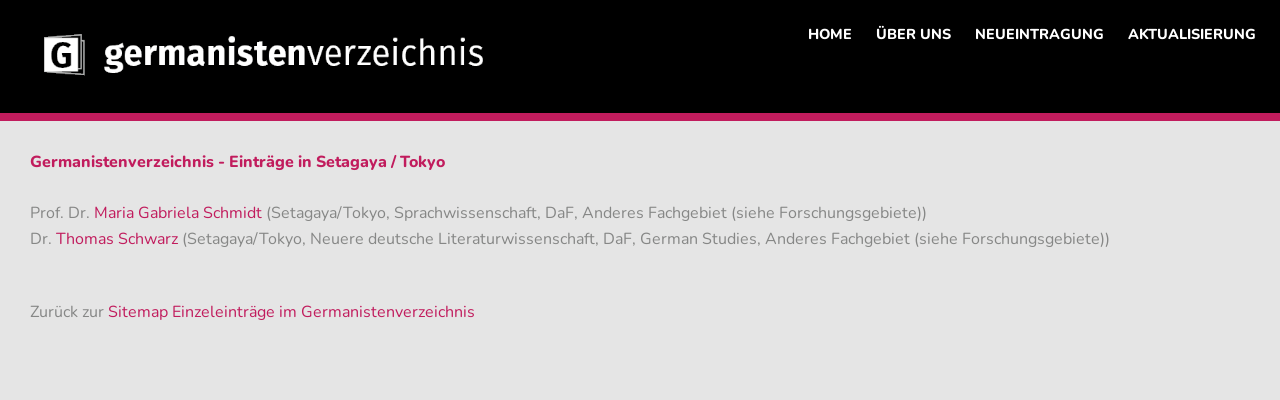

--- FILE ---
content_type: text/html
request_url: https://www.germanistenverzeichnis.phil.uni-erlangen.de/institutslisten/jp27.html
body_size: 6156
content:

<!DOCTYPE html>

<html lang="de">
<head>

<meta charset="utf-8">


<style>

/*  rot: #c11c5d    hintergrund-grau: #E5E5E5   */

/*  rot: #c11c5d    hintergrund-grau: #E5E5E5   */

/* Schriftgrau: #868786 */





/* F�r Personeneintraege */



/* nunito-latin-400-normal */

/* nunito-latin-400-normal */

@font-face {

  font-family: 'Nunito';

  font-style: normal;

  font-display: swap;

  font-weight: 400;

  src: 

  local('nunito latin 400 normal'), 

  url('https://www.germanistenverzeichnis.phil.uni-erlangen.de/fonts/nunito-latin-400-normal.woff2') format('woff2'); 

  /* url('http://localhost/fonts/nunito-latin-400-normal.woff2') format('woff2'); */

  unicode-range: U+0000-00FF,U+0131,U+0152-0153,U+02BB-02BC,U+02C6,U+02DA,U+02DC,U+0304,U+0308,U+0329,U+2000-206F,U+2074,U+20AC,U+2122,U+2191,U+2193,U+2212,U+2215,U+FEFF,U+FFFD;

}

@font-face {

  font-family: 'Nunito';

  src: 

  /* url('http://localhost/fonts/nunito-latin-400-italic.woff2') format('woff2'); */

  url('https://www.germanistenverzeichnis.phil.uni-erlangen.de/fonts/nunito-latin-400-italic.woff2') format('woff2');

  font-style: italic;

}

@font-face {

  font-family: 'Nunito';

  src: 

  /* url('http://localhost/fonts/nunito-latin-800-normal.woff2') format('woff2'); */

  url('https://www.germanistenverzeichnis.phil.uni-erlangen.de/fonts/nunito-latin-800-normal.woff2') format('woff2');

  font-weight: bold;

}

@font-face {

  font-family: 'Nunito';

  src: 

  /* url('http://localhost/fonts/nunito-latin-800-italic.woff2') format('woff2'); */

  url('https://www.germanistenverzeichnis.phil.uni-erlangen.de/fonts/nunito-latin-800-italic.woff2') format('woff2');

  font-weight: bold;

  font-style: italic;

}

















body {

	font-family: 'Nunito', sans-serif;

	background: #E5E5E5; /* # sowas wie hell-silver; */

	/* background: red;  */

	/* Folgezeile: Hintergrund Weltkugel: */

	/* background: url(Weltkugel.png) ; */

	/* background-repeat: no-repeat; /* 

	/* Kugel sonst 2x nebeneinander  */ 

	/* background-size: 280% auto; */

	/* margin-top: 0px; */

	margin: 0px;

}

/* @media all and (min-width: 40em) { */

/* body { */

	/* background: url(Weltkugel.png) ; */

	/* background-repeat: no-repeat; /* 

	/* background-size: 240% auto; */

/* } */

/* } */

/* @media all and (min-width: 60em) { */

/* body { */

	/* background: url(Weltkugel.png) ; */

	/* background-repeat: no-repeat; /* 

	/* background-size: 160% auto; */

/* } */

/* } */

/* @media all and (min-width: 90em) { */

/* body { */

	/* background: url(Weltkugel.png) ; */

	/* background-repeat: no-repeat; */

	/* Kugel sonst 2x nebeneinander  */

	/* background-size: 100% auto; */

/* } */

/* } */





/* Der LOGO-Block: <section class="logos"> */

/* Der LOGO-Block: <section class="logos"> */

/* Der Navigations-Block <section class="nav"> */

/* Der Navigations-Block <section class="nav"> */

/* Logo und Nav stecken in .HEADER  */

/* Logo und Nav stecken in .HEADER  */







h1 {font-size: 1.2em; color: #c11c5d; font-family: Nunito, Corbel, Verdana, Arial, Helvetica, sans-serif; font-weight: bold; letter-spacing: 0.04em; }



h2 {font-size: 1em; color: #c11c5d; font-family: Nunito, Corbel, Verdana, Arial, Helvetica, sans-serif; font-weight: bold}

h3 {font-size: 0.9em; color: #c11c5d; font-family: Nunito, Corbel, Verdana, Arial, Helvetica, sans-serif; font-weight: bold}



/* F�r Namensquadrat: */

h4 {font-size: 1em; color: white; font-family: Nunito, Corbel, Verdana, Arial, Helvetica, sans-serif; font-weight: bold}



/* F�r �B Kontrollbildschirm: */

h5 {font-size: 1.3em; color: black; font-family: Nunito, Corbel, Verdana, Arial, Helvetica, sans-serif; font-weight: bold}



p {font-size: 1em; color: #868786;

 font-family: Nunito, Corbel, Verdana, Arial, Helvetica, sans-serif; 

 line-height: 1.3em; margin-bottom: 0.2em; margin-top: 0.4em;  }



em {font-size: 1em; color: #868786;

 font-family: Nunito, Corbel, Verdana, Arial, Helvetica, sans-serif; font-weight: normal; font-style: normal; }



b {font-family: Nunito, Corbel, Verdana, Arial, Helvetica, sans-serif; }

i {font-family: Nunito, Corbel, Verdana, Arial, Helvetica, sans-serif; }

ul {font-size: 1em; color: #868786;; font-family: Nunito, Corbel, Verdana, Arial, Helvetica, sans-serif; margin-top: -1px;  }

li {font-size: 1em; color: #868786;; font-family: Nunito, Corbel, Verdana, Arial, Helvetica, sans-serif; }

center {color: #868786;; font-family: Nunito, Corbel, Verdana, Arial, Helvetica, sans-serif; }



td, th { 	vertical-align: top; padding: 0.3em; margin: 0.2em; } /* padding>aktual beim einlesen++ */



a {font-family: Nunito, Corbel, Verdana, Arial, Helvetica, sans-serif; }

a:visited {color:#c11c5d; text-decoration: none;  }

a:link  {color:#c11c5d; text-decoration: none; }

a:hover {color:#c11c5d; text-decoration: none;  }



input { font-family: Nunito, Corbel, Verdana, Arial, Helvetica, sans-serif; 

	font-size: 1em; padding: 2px;

	border: 2px solid silver;

	accent-color: #868786;

	/* background-color: #F1F5F6;  */

}

#subm {

font-family: Nunito, Corbel, Verdana, Arial, sans-serif; 

background-color: #F1F5F6; padding: 1px; margin: 5px;

border: 1px solid #586A92;

}

select { font-family: Nunito, Corbel, Verdana, Arial, sans-serif; 

font-size: 1.05em; background-color: #ffffffd0; padding: 2px;

border: 2px solid silver;}

.dropdown_back_grau { color: black; border: 0px; 

	box-shadow: 2px 2px 5px 1px rgba(0,0,0,0.12);

	background-color: #E5E5E5; font-size: 0.8em; line-height: 0.8em; }



.submit_ohne_border_grau {

	 background-color: #E5E5E5; padding: 1px; margin: 1px;  /* #E5E5E5 #F1F5F6 */

	border: 0;

}



.textfeld_b4  {   width: 4em;  }

.textfeld_b50  {   width: 10em;  }

.textfeld_b100  {   width: 10em;  }

 

@media all and (min-width: 25em) { .textfeld_b50  {   width: 18em;  }    }

@media all and (min-width: 35em) { .textfeld_b50  {   width: 20em;  }    }

@media all and (min-width: 45em) { .textfeld_b50  {   width: 30em;  }    }

@media all and (min-width: 55em) { .textfeld_b50  {   width: 40em;  }    }

@media all and (min-width: 65em) { .textfeld_b50  {   width: 50em;  }    }

@media all and (min-width: 85em) { .textfeld_b50  {   width: 50em;  }    }

@media all and (min-width: 115em) { .textfeld_b50  {   width: 50em;  }    } 

@media all and (min-width: 135em) { .textfeld_b50  {   width: 50em;  }    } 

@media all and (min-width: 25em) { .textfeld_b100  {   width: 18em;  }    }

@media all and (min-width: 35em) { .textfeld_b100  {   width: 20em;  }    }

@media all and (min-width: 45em) { .textfeld_b100  {   width: 30em;  }    }

@media all and (min-width: 55em) { .textfeld_b100  {   width: 40em;  }    }

@media all and (min-width: 65em) { .textfeld_b100  {   width: 50em;  }    }

@media all and (min-width: 85em) { .textfeld_b100  {   width: 70em;  }    }

@media all and (min-width: 115em) { .textfeld_b100  {   width: 100em;  }    } 

@media all and (min-width: 135em) { .textfeld_b100  {   width: 120em;  }    } 





textarea {

	font-size: 1em;  

	font-family: Nunito, Corbel, Verdana, Arial, Helvetica, sans-serif;	

}





.textarea_fm_b4  {   width: 4em;  }

.textarea_fm_b50  {   width: 10em;  }

.textarea_fm_b100  {   width: 10em;  }

 

@media all and (min-width: 25em) { .textarea_fm_b50  {   width: 18em;  }    }

@media all and (min-width: 35em) { .textarea_fm_b50  {   width: 20em;  }    }

@media all and (min-width: 45em) { .textarea_fm_b50  {   width: 30em;  }    }

@media all and (min-width: 55em) { .textarea_fm_b50  {   width: 40em;  }    }

@media all and (min-width: 65em) { .textarea_fm_b50  {   width: 50em;  }    }

@media all and (min-width: 85em) { .textarea_fm_b50  {   width: 50em;  }    }

@media all and (min-width: 115em) { .textarea_fm_b50  {   width: 50em;  }    } 

@media all and (min-width: 135em) { .textarea_fm_b50  {   width: 50em;  }    } 

@media all and (min-width: 25em) { .textarea_fm_b100  {   width: 18em;  }    }

@media all and (min-width: 35em) { .textarea_fm_b100  {   width: 20em;  }    }

@media all and (min-width: 45em) { .textarea_fm_b100  {   width: 30em;  }    }

@media all and (min-width: 55em) { .textarea_fm_b100  {   width: 40em;  }    }

@media all and (min-width: 65em) { .textarea_fm_b100  {   width: 50em;  }    }

@media all and (min-width: 85em) { .textarea_fm_b100  {   width: 70em;  }    }

@media all and (min-width: 115em) { .textarea_fm_b100  {   width: 100em;  }    } 

@media all and (min-width: 135em) { .textarea_fm_b100  {   width: 120em;  }    }



div_norm { font-family: Nunito, Corbel, Verdana, Arial, Helvetica, sans-serif; } 

div_r { text-align: right; }



code { font-size: 0.05em; font-family: Corbel, Verdana, Arial, Helvetica, sans-serif; } /* f�r Miniabstand, der bei Links f�r Zeilenumbruch sorgt */



.nullkomma_acht_em { font-size: 0.8em; line-height: 0.8em; }

.tr_niedrig_wenig_rand {line-height: 0.8em; padding: 0px; margin: 0px; }

.schrift_grau { color: #868786; }

.schrift_rot { color: #c11c5d; }

.schrift_schwarz { color: black; }

.schrift_grau_08em { color: #868786; font-size: 0.8em; line-height: 0.8em;   }

.schrift_grau_08em_hoeher { color: #868786; font-size: 0.8em; line-height: 2.2em;   }



.schrift_rot_back_weiss { color: #c11c5d; background: white; }



/* Mobile first - schmale Viewports > alle Dok > 100% Breite */

/* Mobile first - schmale Viewports > alle Dok > 100% Breite */

/* Mobile first - schmale Viewports > alle Dok > 100% Breite */

/* Mobile first - schmale Viewports > alle Dok > 100% Breite */



/* margin: Au�enabstand */

/* padding: Innenabstand */



* { margin: 0px;}



/* Innere Flexbox f�r Namensquadrate */

/* Innere Flexbox f�r Namensquadrate */

section_quadrate { 	padding: 2px; margin: 10px; margin-left: 0px;  }

section_quadrate_katalog { 	padding: 2px; margin: 10px; margin-left: 0px;  }



.flex-container_quadrat {

	display: flex;

	/* flex-wrap: wrap; */

	flex-direction: row;

	/* flex-direction: auto; */

	

}



/* FUNKTIONIERT; Abstand �ber Breite in EM und mit ratio 1/1 */

/* FOTOS werden eingepasst und erscheinen zu schmal oder zu niedrig */

/* Quadrat Name: */

/* .flex-item_quadrate:nth-of-type(1) { */

	/* background: #c11c5d; */

	/* width: 12em; */

	/* min-width: 12em; */

	/* aspect-ratio: 1 / 1; */

/* } */

/* Quadrat Foto: */

/* .flex-item_quadrate:nth-of-type(2) { */

	/* background: white;  */

	/* width: 12em; */

	/* aspect-ratio: 1 / 1; */

/* } */



/* Quadrat KEIN Foto: */

/* .flex-item_quadrate_ohne_foto{ */

	/* background: white; */

	/* width: 12em; */

	/* aspect-ratio: 1 / 1; */

/* } */







/* Neu: Name/Foto-Quadrate: feste dpi */

/* Quadrat Name: */

.flex-item_quadrate:nth-of-type(1) {

	background: #c11c5d;

	width: 160px;

	height: 160px;

	/* min-width: 12em; */

	/* aspect-ratio: 1 / 1; */

	margin: 10px; padding: 6px;

	margin-left: 0px;

}

/* Quadrat Foto: */

.flex-item_quadrate:nth-of-type(2) {

	/* background: green;  */

	/* background: white;  */

	/* width: 160px; */

	height: 160px;

	/* aspect-ratio: 1 / 1; */

	text-align: center;

	margin: 10px; padding: 0px;

}



/* Quadrat KEIN Foto: */

.flex-item_quadrate_ohne_foto{

	background: white;

	width: 160px;

	height: 160px;

	aspect-ratio: 1 / 1;

	text-align: center;

	margin: 10px; padding: 0px;

}





section_quadrate img {

	height: 172px;   /* 212 weil: flex-item_quadrate(2) 200px + 2*6px padding */

	width: auto;

	/* max-width: 230px; > f�hrt zu Verzerrung... */

	margin: 0px; padding: 0px;

}



section_quadrate_katalog img {

	height: 172px;   /* 212 weil: flex-item_quadrate(2) 200px + 2*6px padding */

	width: auto;

	margin: 0px; padding: 0px;

}









/*  Innere Flexbox f�r Namensquadrate */

/*  Innere Flexbox f�r Namensquadrate */





linke_spalte {  }





/* Kopf */

/* Kopf */



.headerFM {

	display: flex;

	flex-direction: column; /* Spalten kleine Viewports */

	background: black;

	margin-left: 0px;   

	margin-top: -0px;   	/* weniger Abstand oben. negativer wert: workaround */

}





.roterstrich_unter_kopf {

	flex-direction: row; 

	background: #c11c5d;   /* Rot */

	margin: 0px;

	padding: 0px;

	height: 8px;

}



roter_strich { }





section {

	background: black;

	padding: 5px;

}



header { background: black; }



header img {

	width: 250px; /* test logos kleiner bei schmalen viewports height: 40%;  */

}



/* nav, logos { width: 50%; } >> GEHT NICHT, das ist in <section> drin */



nav {

	font-size: 0.7em;  

	/* justify-content: space-around;  tut nicht; mit &160 gel�st */

	/* justify-content: space-between; tut nicht; mit &160 gel�st */

	text-align: left;  /* unten: large Screens: rigth */

	background: black; 

	/* flex-wrap: nowrap; */

}





nav a {

	display:inline-block;

	color: white;

	background: black; 

	font-weight: bold;

	border: none;

	/*margin: 0;*/

	margin: 2px;

	padding: 2px;

	text-decoration: none;

	text-align: center;

}



nav a:link    { color: white; }

nav a:visited { color: white; }

nav a:hover   { color: #c11c5d; background-color: black;}

/* Versteh ich nicht, aber offenbar muss hover nach link stehen */







/*  Ende  Kopf */

/*  Ende  Kopf */





/* Personeneintrag selbst */

/* Personeneintrag selbst */



.hauptcontainerFM {

	display: flex;

	flex-direction: column;

	/* min-width: 29em; */

}



.hauptcontainer_hellgrau {

	display: flex;

	flex-direction: column;

	flex-shrink: 1

	background: #FCFCFC;

	/* width: 90%; */

}





main, article, aside, aside_hoehe_begrenzt {

	border: none;

	padding: 10px;

	margin-left: 0px;

	margin-right: 0px;

	margin-top: 5px;

	margin-bottom: 5px;

}



/* Mindestbreite f�r article aside, damit die Auswahllisten f�r L�nder */

/* auf Aktual/Eingabe-Auswahlseite nicht einspaltig werden. */

/* Die Quadrate sind je 12em */







HerzWillk { 

	width: 100%; 

	padding: 10px;

	margin-left: 0px;

	margin-right: 0px;

	margin-top: 10px;

	margin-bottom: 10px;

	background: white;

}

HerzWillk p { 	color: black; }



HerzWillk_Katalog { 

	width: 100%; 

	padding: 0px;

	margin-left: 0px;

	margin-right: 0px;

	margin-top: 0px;

	margin-bottom: 0px;

	background: #E5E5E5; /* grau */

}

HerzWillk_Katalog p { 	color: black; }





article {

	background: #ffffffe8; /* wei� leicht transparent */

	/* Wenn man noch 2 Stellen an den 6stelligen HexFarbcode anh�ngt, geben die letzten beiden die Transparenz an */

	/* -webkit-flex: 1 1 100%; */

	 /* flex: 1 1 100%; */

}



aside_hoehe_begrenzt {

	height: 8em;

	background: #ffffffe8; /* wei� leicht transparent */

}



aside {

	background: #ffffffe8; /* wei� leicht transparent */

}

#url { 	background: #D8D8D8;   }

#url h2 { 	text-align: right;  	}  

#url a { 	text-decoration: none; }

#url a:hover { 	background-color: white;	} 



/* article { width: 50%; min-width: 25em;}  */

/* aside {  width: 50%;  min-width: 25em;} */

/* F�r Personenanzeige: 25em. Internat-Suche: Erstaufruf schmaler. */

.article_mindestbreite_10 {   min-width: 10em;}

.aside_mindestbreite_10 {    min-width: 10em;}

.article_mindestbreite_40proz {   min-width: 30%;}

.aside_mindestbreite_40proz {    min-width: 30%;}

.article_mindestbreite_25 {  width: 50%;  min-width: 25em;}

.aside_mindestbreite_25 {  width: 50%;  min-width: 25em;}





.main_trefferliste {

	background-color: white;

	margin-top: 0px; 	margin-left: 0px; margin-right: 0px;

}



.main_liste_WissGes {

	background-color: white;

	margin: 20px; padding: 10px;

}





.boxbreite_100_oder_48proz {width: 95%; }





.ul_mit_Pfeil { 

	list-style-type: "\2197"; 

	font-size: 0.6em; 

	padding-left: 2px;

	padding-right: 0px;

	margin-left: 0px;

	}



.li_mit_Pfeil_Abstand_unten { padding-bottom: 2px; } 



.button {   transition-duration: 0s; border: 0; }

.button:hover {   color: #c11c5d; }



.button_grau {   

transition-duration: 0s; border: 0; background-color: #E5E5E5; }

.button_grau:hover {   color: #c11c5d; }



/* background-color: #E5E5E5; padding: 1px; margin: 1px;  #E5E5E5 #F1F5F6 */ 



.button_grau_rand {   

transition-duration: 0s; border: 1; background-color: #E5E5E5; }

.button_grau_rand:hover {   color: #c11c5d; }





.Block_Buttons_Weitere_anzeigen_unten {

	margin-left: 20px;

	}



.Weiter_Button_Aktual {

 color: #c11c5d; 

 font-weight: bold;

 padding: 5px;

 background: white; 

 transition-duration: 0s; 

}

.Weiter_Button_Aktual:hover {   background: silver;   }









.tabelle_border_1 { 

	border-style: solid; 	border-width: 1px; margin: 0px; 

}

.tabelle_border_x { 	border-bottom: 1px solid #E5E5E5; }

.tabelle_border_0 { 	border: 0px; }



.tb_s { 

	border: 1px solid silver; 	

	/* border-collapse: separate; */

	/* Um die doppelten border/Rahmen in Tabellen zu vermeiden, braucht es <table style=\"border-collapse: collapse;\" >. Nicht im <td>� */

}





/* FOOTER */

/* FOOTER */

/* FOOTER */







.footer_hrsg {

	background: white;

	margin: 0px;

	padding-left: 60px;

	text-align: left;

	margin-bottom: -20px;

}



.footer_logozeile {

	display: flex;

	flex-direction: column;

	

	background: white;

	margin: 0px;

	padding-left: 60px;

	padding-bottom: 0px;

	text-align: left;

}



article_logo_unten {

	background: #ffffff;

	width: 50%;

	padding-top: 1px;

	padding-bottom: 20px;

	/* height: 3em; */



}

aside_logo_unten {

	background: white;

	width: 50%;

	padding-top: 16px;

	padding-bottom: 20px;

	/* height: 3em; */



}



.roterstrich_unter_daad_logo {

	flex-direction: row; 

	background: #c11c5d;   /* Rot */

	margin: 0px;

	padding: 0px;

	height: 8px;

}



.roterstrich_zwischen_Eintraegen {

	flex-direction: row; 

	background: #c11c5d;   /* Rot */

	margin-left: 0px;

	margin-right: 0px;

	padding: 0px;

	height: 8px;

}



roter_strich_unter_daad_logo { }



footer { 

	background: black; 

	padding-left: 60px;

	padding-right: 60px;

	padding-bottom: 60px;

	padding-top: 20px;

	}



footer p { 	color: white; }

footer a:link {color: white; text-decoration: none; font-size: 0.8em; font-weight: normal; }

footer a:visited {color: white; text-decoration: none }

footer a:hover {color: #c11c5d; text-decoration: none ; background-color: black;}



/* ENTFERNT: Smart Phones und Tablets mit mittlerer Aufl�sung */

/* ENTFERNT: Smart Phones und Tablets mit mittlerer Aufl�sung */



/* Smart Phones und Tablets mit mittlerer Aufl�sung */

@media all and (min-width: 40em) { 

}



/* Large screens */

/* Large screens */

/* Large screens */

/* Large screens */

@media all and (min-width: 50em) {



.headerFM {		flex-direction: row;	}



.hauptcontainerFM { flex-direction: row;	}

/* .hauptcontainer_hellgrau { flex-direction: row;	} */





.footer_logozeile { flex-direction: row; 	}



.main_trefferliste {

	margin-left: 30px;

	margin-right: 30px;

}



.main_wenig_abstand_grau {

	background: #E5E5E5;

	margin-left: 20px; 	margin-top: 0px; 	margin-bottom: 0px;

	padding-bottom: 0px;

	/* min-width: 50em; 	flex-shrink: 0; */

}

main a:link  { color: black; } 

main a:visited { color: black; } 

main a:hover { color: #c11c5d; }



nav {	 font-size: 0.9em; text-align: right; }



header img { 	width: 80%; }  /*  logos  bei gro�en viewports   */



HerzWillk { width: 100%;

	margin-left: 20px; 	margin-right: 20px; 

 } /* zugleich allg. �berschrift auf einstiegsseiten */



HerzWillk_Katalog { width: 100%;

	margin-left: 20px; 	margin-right: 20px; 

 } /* zugleich allg. �berschrift auf einstiegsseiten */



aside_hoehe_begrenzt {  width: 50%; height: 8em; } /* fuer katalog-Box auf index.html */



section {

	background: black;

	width: 50%;

	padding: 20px;

}



article, aside { margin-left: 20px; 	margin-right: 20px; }



.roterstrich_zwischen_Eintraegen { 	margin-left: 30px; margin-right: 30px; }



.boxbreite_100_oder_48proz {width: 47%; }



.ul_mit_Pfeil { 	font-size: 0.8em; padding-left: 5px; }



} /* Ende @media all and (min-width: 50em)  */













/* <Vierspaltig f�r Eingabe/Aktualisierungsseite> */

/* <Vierspaltig f�r Eingabe/Aktualisierungsseite> */

/* <Vierspaltig f�r Eingabe/Aktualisierungsseite> */

/* <Vierspaltig f�r Eingabe/Aktualisierungsseite> */



/* Einspaltig Handys */

/* Einspaltig Handys */





.flex-container_vierspaltig {

	display: flex;

	flex-wrap: wrap;

	/* flex-direction: column; */

	/* flex-direction: auto; */

}



.flex-item_vierspaltig ul { 

	padding-left: 0.5em;  /* Einzug verkleinern */

	margin-left: 0.5em;

	list-style-position: outside;

	list-style-type: none ;

}

.flex-item_vierspaltig a:link {color: #868786; text-decoration: none }

.flex-item_vierspaltig a:visited {color: #868786; text-decoration: none }

.flex-item_vierspaltig a:hover {color: #c11c5d; text-decoration: none ; }



.flex-item_vierspaltig { 

	/* padding-left: 15px;   */

	margin: 5px;  

	padding: 3px;  

	/* margin-right: 20px;   */

	/* background: white;  */

	background: white;  

	width: 11em; 

}

/* .flex-item_vierspaltig:nth-of-type(2) { width: 10em; } */

/* .flex-item_vierspaltig:nth-of-type(3) { width: 10em;} */

/* .flex-item_vierspaltig:nth-of-type(4) { width: 10em; } */

/* <//F�r Eingabe/Aktualisierungsseite> */









/* Wenn Platz f�r 4 Spalten: */

/* Wenn Platz f�r 4 Spalten: */

@media all and (min-width: 32em) {



.flex-container_vierspaltig { 

	display: flex;

	flex-direction: row; 

	margin: 10px;  

	padding: 5px; 

}



.flex-item_vierspaltig { margin: 20px; width: 12em;}



.flex-item_vierspaltig ul { 

	padding-left: 0.5em;  /* Einzug verkleinern */

	margin-left: 0.5em;

	padding-top: 1px;  

	padding-bottom: 1px;

}



section_vierspaltig {

	/* background: black; */

	padding: 20px;

}

}

/* < ENDE Vierspaltig f�r Eingabe/Aktualisierungsseite> */

/* < ENDE Vierspaltig f�r Eingabe/Aktualisierungsseite> */

/* < ENDE Vierspaltig f�r Eingabe/Aktualisierungsseite> */











/* <Dreispaltig f�r Katalog: Datenanzeige mit Trefferliste > */

/* <Dreispaltig f�r Katalog: Datenanzeige mit Trefferliste > */

/* <Dreispaltig f�r Katalog: Datenanzeige mit Trefferliste > */

/* <Dreispaltig f�r Katalog: Datenanzeige mit Trefferliste > */



/* Einspaltig Handys */

/* Einspaltig Handys */



section_dreispaltig {

	width: 34em; 

	background: white; 	margin: 10px; 	padding: 10px;

}



.flex-container_dreispaltig {

	display: flex;

	flex-wrap: wrap;

	/* flex-wrap: nowrap; */

	/* flex-direction: column; */

	/* flex-direction: auto; */

}



section_dreispaltig a:link  { color: #c11c5d; } 

section_dreispaltig a:visited { color: #c11c5d; } 

section_dreispaltig a:hover { color: #c11c5d; font-weight: bold;}





/* Quadrat Foto: hier f�r Katalog verkleinern*/

section_quadrate_katalog img {

	/* height: 172px;   >>  212 weil: flex-item_quadrate(2) 200px + 2*6px padding */ 

	/* width: auto; */

	height: auto;   /* 212 weil: flex-item_quadrate(2) 200px + 2*6px padding */

	width: 5em;

}







.flex-item_dreispaltig { 

	margin: 5px;  	padding: 3px;  

}



/* .flex-item_dreispaltig:nth-of-type(1) {  width: 9em; }  */

.flex-item_dreispaltig:nth-of-type(1) {  width: 7em; margin-left: 2px; } 

.flex-item_dreispaltig:nth-of-type(2) { width: 12em; margin-right: 0px;} 

.flex-item_dreispaltig:nth-of-type(3) { width: 12em; margin-left: 20px; margin-right: 0px; } 





/* Wenn Platz f�r 3 Spalten: */

/* Wenn Platz f�r 3 Spalten: */

/* @media all and (min-width: 36em) { */

@media all and (min-width: 38em) {



.flex-item_dreispaltig:nth-of-type(1) { width: 10em; margin-left: 10px;} 

.flex-item_dreispaltig:nth-of-type(2) { width: 18em; } 

.flex-item_dreispaltig:nth-of-type(3) { width: 18em; } 





.flex-container_dreispaltig { 

	display: flex;

	flex-direction: row; 

	margin: 10px;  

	padding: 5px; 

}



section_quadrate_katalog img {

	height: 172px;   /* 212 weil: flex-item_quadrate(2) 200px + 2*6px padding */ 

	width: auto; 

}





}

/* Ende @media all and (min-width: 38em) */









@media all and (min-width: 42em) {

.flex-item_dreispaltig:nth-of-type(1) { width: 10em; } 

.flex-item_dreispaltig:nth-of-type(2) { width: 20em; } 

.flex-item_dreispaltig:nth-of-type(3) { width: 20em; } 

}

@media all and (min-width: 45em) {

.flex-item_dreispaltig:nth-of-type(1) { width: 10em; } 

.flex-item_dreispaltig:nth-of-type(2) { width: 20em; } 

.flex-item_dreispaltig:nth-of-type(3) { width: 16em; } 

}

@media all and (min-width: 50em) {

.flex-item_dreispaltig:nth-of-type(1) { width: 10em; } 

.flex-item_dreispaltig:nth-of-type(2) { width: 20em; } 

.flex-item_dreispaltig:nth-of-type(3) { width: 16em; } 

}

@media all and (min-width: 55em) {

.flex-item_dreispaltig:nth-of-type(1) { width: 10em; } 

.flex-item_dreispaltig:nth-of-type(2) { width: 20em; } 

.flex-item_dreispaltig:nth-of-type(3) { width: 18em; } 

}

@media all and (min-width: 65em) {

.flex-item_dreispaltig:nth-of-type(1) { width: 10em; } 

.flex-item_dreispaltig:nth-of-type(2) { width: 24em; } 

.flex-item_dreispaltig:nth-of-type(3) { width: 20em; } 

}



@media all and (min-width: 80em) {

.flex-item_dreispaltig:nth-of-type(1) { width: 10em; } 

.flex-item_dreispaltig:nth-of-type(2) { width: 27em; } 

.flex-item_dreispaltig:nth-of-type(3) { width: 27em; } 

}



@media all and (min-width: 86em) {

.flex-item_dreispaltig:nth-of-type(1) { width: 10em; } 

.flex-item_dreispaltig:nth-of-type(2) { width: 33em; } 

.flex-item_dreispaltig:nth-of-type(3) { width: 33em; } 

}





/* <ENDE Dreispaltig f�r Katalog: Datenanzeige mit Trefferliste > */

/* <ENDE Dreispaltig f�r Katalog: Datenanzeige mit Trefferliste > */

</style>

<meta name="viewport" content="width=device-width, initial-scale=1.0">

<meta name="Author" content="Friedrich Michael Dimpel">

<meta name="Description" content="Germanistenverzeichnis. Onlineverzeichnis der Hochschulgermanistik. Deutscher Germanistenverband und DAAD - Deutscher Akademischer Austauschdienst" >

<meta name="KeyWords" content="Germanistik, Verzeichnis, Hochschule">

		<!--[if lt IE 9]>

			<script src="//cdnjs.cloudflare.com/ajax/libs/html5shiv/3.7.3/html5shiv.min.js"></script>

		<![endif]-->

<meta http-equiv="language" content="de">

<meta name="robots" content="index">





<TITLE>&#187;germanistenverzeichnis&#171;</TITLE>




</HEAD>


<body>

<!-- SEITENKOPF -->
<!-- SEITENKOPF -->
<!-- SEITENKOPF -->
<!-- SEITENKOPF -->

<header class="headerFM">

<!-- <section class="logos"> -->
<section>
<logos>
	<a href="http://www.germanistenverzeichnis.de"> 
	 <!-- Breite Logo-gvz in css bei header img -->
	 <img src="https://www.germanistenverzeichnis.phil.uni-erlangen.de/logos/gvz_logo.png" alt="Logo Germanistenverzeichnis" > 

	 </a>
</logos>
</section>

<!-- <section class="nav"> -->
<section>
<nav>
	&#160;
	<!-- Unterstreichung in rot / anderer Farbe: -->
<a  href="https://www.germanistenverzeichnis.phil.uni-erlangen.de/index.html">HOME</a>
	&#160;&#160;	
	<a href="https://www.germanistenverzeichnis.phil.uni-erlangen.de/gvz_hintergrund.html">&#220;BER UNS</a>
	&#160;&#160;
	<a href="https://www.germanistenverzeichnis.phil.uni-erlangen.de/dateneingabe.html">NEUEINTRAGUNG</a>
	&#160;&#160;
	<a href="https://www.germanistenverzeichnis.phil.uni-erlangen.de/aktualisierung.html">AKTUALISIERUNG</a> 
	
</nav>
</section>

</header>

<header class="roterstrich_unter_kopf">
<roter_strich>&#160;
</roter_strich>

</header><h2 style="margin: 30px;">Germanistenverzeichnis - Eintr&#228;ge in Setagaya / Tokyo </h2>
<p style="margin-left: 30px;"> Prof. Dr. 
<a href="https://www.germanistenverzeichnis.phil.uni-erlangen.de/institutslisten/files/jp/08600_jp/8631_jp.html" >
 Maria Gabriela Schmidt </a>(Setagaya/Tokyo, Sprachwissenschaft, DaF, Anderes Fachgebiet (siehe Forschungsgebiete))
</p>
<p style="margin-left: 30px;"> Dr. 
<a href="https://www.germanistenverzeichnis.phil.uni-erlangen.de/institutslisten/files/jp/02200_jp/2241_jp.html" >
 Thomas Schwarz </a>(Setagaya/Tokyo, Neuere deutsche Literaturwissenschaft, DaF, German Studies, Anderes Fachgebiet (siehe Forschungsgebiete))
</p><p><br><br><p style="margin-left: 30px;">Zur&#252;ck zur <a href="index.html">Sitemap Einzeleintr&#228;ge im Germanistenverzeichnis </a></td></tr></tbody></table><br><br><br><br>
</main><p><p></body></html>